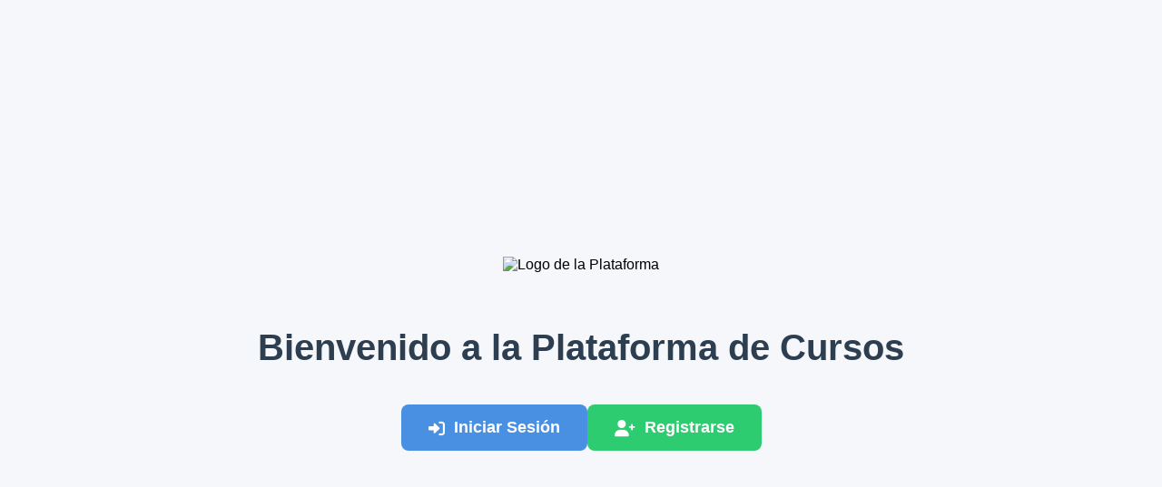

--- FILE ---
content_type: text/html; charset=UTF-8
request_url: https://plataformainca.com/topic/03-compactar-archivo-para-envio-por-whats/
body_size: 999
content:

<!DOCTYPE html>
<html lang="es">
<head>
    <meta charset="UTF-8">
    <meta name="viewport" content="width=device-width, initial-scale=1.0">
    <title>Plataforma de Cursos</title>
    <link rel="stylesheet" href="https://cdnjs.cloudflare.com/ajax/libs/font-awesome/6.0.0/css/all.min.css">
    <style>
        * {
            margin: 0;
            padding: 0;
            box-sizing: border-box;
        }

        body {
            font-family: 'Arial', sans-serif;
            background: #f5f7fa;
            min-height: 100vh;
            display: flex;
            flex-direction: column;
            align-items: center;
            justify-content: center;
        }

        .main-container {
            width: 100%;
            max-width: 800px;
            padding: 20px;
            text-align: center;
        }

        .logo-container {
            margin: 40px 0;
            padding: 20px;
        }

        .logo-container img {
            max-width: 300px;
            height: auto;
        }

        .buttons-container {
            display: flex;
            justify-content: center;
            gap: 20px;
            margin-top: 40px;
        }

        .btn {
            display: inline-flex;
            align-items: center;
            padding: 15px 30px;
            border-radius: 8px;
            text-decoration: none;
            font-size: 18px;
            font-weight: bold;
            transition: transform 0.2s, box-shadow 0.2s;
        }

        .btn:hover {
            transform: translateY(-2px);
            box-shadow: 0 4px 12px rgba(0,0,0,0.15);
        }

        .btn i {
            margin-right: 10px;
        }

        .btn-login {
            background-color: #4a90e2;
            color: white;
        }

        .btn-register {
            background-color: #2ecc71;
            color: white;
        }

        .welcome-text {
            margin-bottom: 30px;
            color: #2c3e50;
        }

        .welcome-text h1 {
            font-size: 2.5em;
            margin-bottom: 15px;
        }

        .welcome-text p {
            font-size: 1.2em;
            color: #666;
            line-height: 1.6;
        }

        @media (max-width: 600px) {
            .buttons-container {
                flex-direction: column;
                gap: 15px;
            }

            .btn {
                width: 100%;
                justify-content: center;
            }

            .welcome-text h1 {
                font-size: 2em;
            }
        }
    </style>
</head>
<body>
    <div class="main-container">
    <div class="logo-container">
            <!-- Aquí va el logo -->
            <img src="assets/img/logo.png" alt="Logo de la Plataforma">
        </div>
        <div class="welcome-text">
            <h1>Bienvenido a la Plataforma de Cursos</h1>
         
        </div>
        <div class="buttons-container">
            <a href="login.php" class="btn btn-login">
                <i class="fas fa-sign-in-alt"></i>
                Iniciar Sesión
            </a>
            <a href="registro.php" class="btn btn-register">
                <i class="fas fa-user-plus"></i>
                Registrarse
            </a>
            
             </div>
    </div>
</body>
</html>